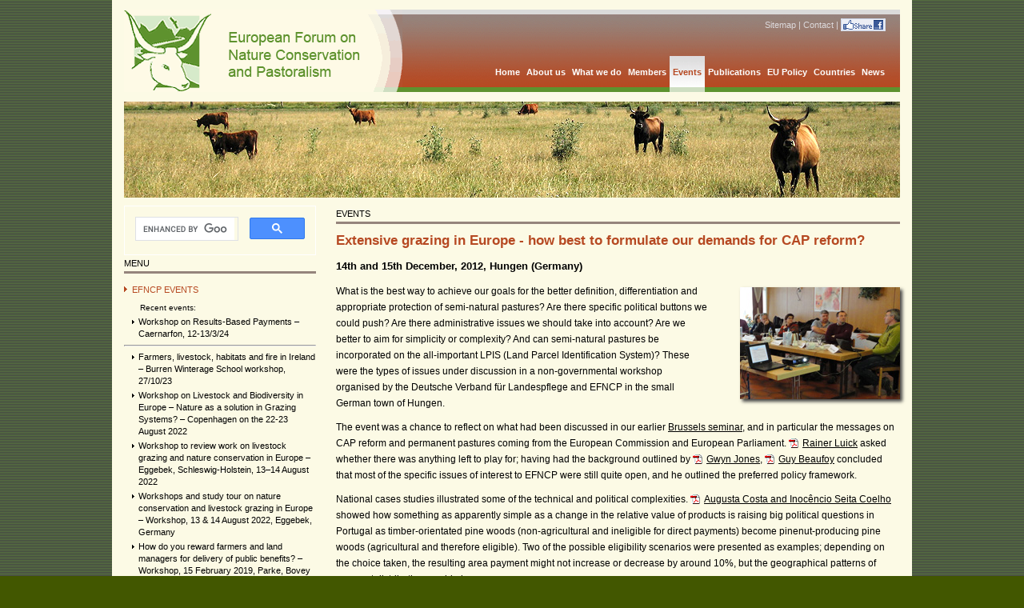

--- FILE ---
content_type: text/html; charset=ISO-8859-1
request_url: https://www.efncp.org/events/seminars-others/hungen2012/
body_size: 6788
content:
<!DOCTYPE HTML PUBLIC "-//W3C//DTD HTML 4.01 Transitional//EN" "http://www.w3.org/TR/html4/loose.dtd">

<html lang="en">
<head>
	<title>European Forum on Nature Conservation and Pastoralism &ndash; Extensive grazing in Europe - how best to formulate our demands for CAP reform?</title>
	<!-- Setup Browser-Charset und -Language -->		
	<link rel="schema.DC" href="http://purl.org/dc/elements/1.1/">
	<meta name="DC.format" content="text/html">
	<meta name="DC.type" content="text">
	<meta http-equiv="Content-Type" content="text/html; charset=ISO-8859-1">
	
	<meta name="DC.language" content="en">
	<meta name="Content-Language" content="en">
		
	<!-- Suchmaschinenroboter -->
	<meta name="keywords" content="">
	<meta name="description" content="A non-governmental workshop organised by the Deutsche Verband f&uuml;r Landespflege and EFNCP in the small German town of Hungen">
	<meta name="robots" content="index,follow">
	
	
	<meta name="author" content="European Forum on Nature Conservation and Pastoralism">
	<meta name="generator" content="Randolf Manderbach; e-mail: kontakt (at) manderbachmedia dot de">	
		
	<!-- Externe Dateien -->	
	<link rel="stylesheet" type="text/css" media="print" href="/css/efncp_print.css">
	<link rel="stylesheet" type="text/css" media="screen,projection" href="/css/efncp_screen.css">
	<link rel="stylesheet" type="text/css" media="screen,projection" href="/css/jquery.lightbox-0.5.css">
    <link rel="stylesheet" href="/css/slider/light.css" type="text/css" media="screen">
    <link rel="stylesheet" href="/css/slider/nivo-slider.css" type="text/css" media="screen">
	
	<link rel="shortcut icon" href="/favicon.ico" title="European Forum on Nature Conservation and Pastoralism">
	
	<!-- script type="text/javascript" src="/js/jquery-1.4.3.min.js" ></script -->  
	<script type="text/javascript" src="/js/jquery-1.6.min.js" ></script>  
	<script type="text/javascript" src="/js/jquery-ui-1.8.6.custom.min.js" ></script>
	<script type="text/javascript" src="/js/jquery.lightbox-0.5.min.js"></script>
	<script type="text/javascript" src="/js/jquery.nivo.slider.js"></script>
	<script language="JavaScript" type="text/javascript" src="/js/efncp.js"></script>
	<!-- script language="JavaScript" type="text/javascript" src="/poll/js/poll.js"></script -->
	
	
		
</head>
<body>
<div id="center">
<div id="wrapper">


	
<div id="header">
	
	<div id="logo"><a href="/" title="European Forum on Nature Conservation and Pastoralism - home"><img src="/img/logo_efncp.gif" alt="Logo: European Forum on Nature Conservation and Pastoralism" width="348" height="103" border="0"></a></div>
	
	<div id="navwrapper">
	
	<div id="navmeta">
		<div class="hide">Language:</div>
		<ul class="navul">
			<!--
			<li><a href="/" class="act">English</a></li>
			<li><a href="">Castellano</a></li>
			<li><a href="">Francais</a></li>
			<li><span>|</span></li>
			-->
			<li><a href="/sitemap/">Sitemap</a></li>
			<li><span>|</span></li>
			<li><a href="/contact/">Contact</a></li>
			
			<li><span>|</span></li>
			<li><a target="_blank" title="facebook Share" href="http://www.facebook.com/share.php?u=http%3A%2F%2Fwww.efncp.org%2Fevents%2Fseminars-others%2Fhungen2012%2F"><img src="/img/icon_facebook-like.gif" alt="" width="56" height="16" border="0"></a></li>
			<!-- li><a title="Donate Paypal" href="/forum/donate/" class="donate"></a></li -->
		</ul>
	</div>
	
	<div id="navmain">
		<ul class="navul">
			<li><a href="/">Home</a></li>
			<li><a href="/forum/">About us</a></li>
			<li><a href="/what-we-do/">What we do</a></li>
			<li><a href="/members/">Members</a></li>
			<li><a href="/events/" class="act">Events</a></li>
			<li><a href="/publications/">Publications</a></li>
			<li><a href="/policy/">EU Policy</a></li>
			<li><a href="/projects/">Countries</a></li>
			<li><a href="/news/">News</a></li>
		</ul>
	</div>
	
	</div>
</div>

<div id="visual">
	<img src="/img/vis_spanien.jpg" alt="The German &bdquo;Serengeti&ldquo; &ndash; large-scale grazing with Heck-cattle in Thuringia" width="970" height="120" border="0">	
</div>
	<div id="contentwrapper">
		
		<div id="colleft">
		

			<script>
  (function() {
    var cx = '011633217702161947357:hkipnkn1l3g';
    var gcse = document.createElement('script');
    gcse.type = 'text/javascript';
    gcse.async = true;
    gcse.src = 'https://cse.google.com/cse.js?cx=' + cx;
    var s = document.getElementsByTagName('script')[0];
    s.parentNode.insertBefore(gcse, s);
  })();
</script>
<gcse:search></gcse:search>

			
			<!--
			<br>
			<a href="/" onclick="showPoll('poll'); return false;" class="nopad" id="derpollteaser"><img src="/img/teaser_webpoll.gif" alt="" width="225" height="67"></a>
			<br class="clear">
			-->

			
			<h3>Menu</h3>						
			
					
					
						<ul class="navul">
				
				<li>
					<a href="/events/seminars-others/" class="act">EFNCP events</a>
				
										
					<!--
					<div style="margin-left: 10px;">Upcoming events:</div>
					<ul class="navul">
					
						<li><a href="/events/seminars-others/wood-pastures-brussels2015/">Policy seminar, Brussels, 17 November 2015</a></li>
					</ul>
					-->
					
					<div style="margin-left: 10px;">Recent events:</div>
					<ul class="navul">	
				<li><a href="/events/seminars-others/caernarfon2024/">Workshop on Results-Based Payments &ndash; Caernarfon, 12-13/3/24</a></li></ul>
					<hr>
					<ul class="navul">					
				<li><a href="/events/seminars-others/burren-winterage-school2023/">Farmers, livestock, habitats and fire in Ireland &ndash; Burren Winterage School workshop, 27/10/23</a></li>
						<li><a href="/events/seminars-others/copenhagen2022/">Workshop on Livestock and Biodiversity in Europe – Nature as a solution in Grazing Systems? &ndash; Copenhagen on the 22-23 August 2022</a></li>					
						<li><a href="/events/seminars-others/eggebek2022/">Workshop to review work on livestock grazing and nature conservation in Europe &ndash; Eggebek, Schleswig-Holstein, 13–14 August 2022   </a></li>					
						<li><a href="/download/studytour_August2022_invite.pdf">Workshops and study tour on nature conservation and livestock grazing in Europe &ndash; Workshop, 13 & 14 August 2022, Eggebek, Germany</a></li>						
						<li><a href="/events/seminars-others/parkeboveytracey2019/">How do you reward farmers and land managers for delivery of public benefits? &ndash; Workshop, 15 February 2019, Parke, Bovey Tracey, UK</a></li>		
						<li><a href="/events/seminars-others/blaenafon2018/">Paying for ‘results’ in agri-environment schemes - can we meet the needs of both farmers <em>and</em> society?, Seminar, Blaenafon, 13 Feb 2018</a></li>
						<li><a href="/events/seminars-others/dartmoor-farming-futures2017/">Locally led agri-environment schemes - from a farmer’s perspective, Workshop, 13-14 March 2017</a></li>
						<li><a href="/events/seminars-others/reflecting-ecology-in-policy2016/">Reflecting ecology in policy, Sighisoara, Romania, 20-24 September 2016</a></li>			
						<li><a href="/events/seminars-others/management-extensive-grasslands2016/">Management of extensive grasslands ..., Boros, 29-31 May 2016</a></li>
						<li><a href="/events/seminars-others/exploring-common-ground2015/">Exploring our Common Ground, Brussels, 18/19 November 2015</a></li>
						<li><a href="/events/seminars-others/wood-pastures-brussels2015/">European Parliament seminar, Brussels, 17 November 2015</a></li>
						<li><a href="/events/seminars-others/efncp-conference-ireland2015/">EFNCP Conference in Ireland, 21-25 October 2015 </a></li>
						<li><a href="/events/seminars-others/hnv-rome2015/">Symposium on HNV farmlands, Rome, 24th September 2015</a></li>
						<li><a href="/events/seminars-others/green-week-brussels2015/">EFNCP in the 2015 edition of Green Week</a></li>
						<li><a href="/events/seminars-others/dungarvan2014/">Irish Commonage Workshop, Dungarvan (2014)</a></li>
						<li><a href="http://see.efncp.org/networking/events/2013/20130415/">Best practices for sustainable use of common grasslands in the Western Balkans and Europe (2013)</a></li>
						<li><a href="/events/seminars-others/future-high-nature-value-farming/">Farmers and policy-makers discuss the future of high-nature-value farming (2013)</a></li>
						<li><a href="http://www.icaam.uevora.pt/Noticias-e-Informacoes/Agenda/ICAAM-International-Conference-2013-Acknowledging-the-MONTADOS-and-DEHESAS-as-High-Nature-Value-Farming-Systems" target="_blank" title="New window: webpage">ICAAM International Conference, Portugal (2013)</a></li>
						<li><a href="/events/seminars-others/hungen2012/" class="act">Extensive grazing in Europe... Hungen, D (2012)</a></li>
						<li><a href="/events/seminars-others/cap-brussels2012/">Integrating biodiversity in CAP. Brussels, B (2012)</a></li>
						<li><a href="/events/seminars-others/semi-natural-pastures-meadows2012/">Semi-natural Pastures and Meadows ... Brussels, B (2012)</a></li>
						<li><a href="/events/seminars-others/hay-meadows-2012/">Europe's hay meadows in decline - what are we losing and what can we do? Brussels, B (2012)</a></li>
						<li><a href="/events/seminars-others/uk-land-use-policy/">UK seminar on HNV farming policies. London, GB (2012)</a></li>
						<li><a href="/events/seminars-others/paris2012/">European pastoralisms : traditions fit for the future! Paris, France (2012)</a></li>
						<li><a href="/events/seminars-others/hnv-montpellier2011/">Characterising and accompanying HNV farming at regional scale ... - Montpellier, France (2011)</a></li>
						<li><a href="http://see.efncp.org/events/2011/20111017/">High Nature Value Farming in South-Eastern Europe &ndash; SEE Regional HNV Farming Policy Workshop, Croatia (2011)</a></li>
						<li><a href="/events/seminars-others/common-agricultural-policy/">Seminar in European Parliament - Brussels, Belgium (2011)</a></li>
						<li><a href="/events/seminars-others/permanent-pastures-brussels/">Permanent Pastures and Meadows - Brussels, Belgium (2011)</a></li>
						
						<li>
							<a href="/events/conferences/hnv-grasslands/">High Nature Value grasslands, Sibiu, Romania (2010)</a>
												</li>	
						
						<li><a href="/events/seminars-others/hnv-farming-normandy/">Seminar on HNV farming - Normandy, France (2010)</a></li>
						<li><a href="http://see.efncp.org/events/2010/20101206/">SEE Network Meeting, Bulgaria (2010)</a></li>
						<li><a href="/events/seminars-others/large-scale-extensiv-grazing/">International Workshop Vilm (2010)</a></li>	
						<li><a href="/events/seminars-others/vilm201006/">International Conference on High Nature Value farming on Vilm (2010)</a></li>
						<li><a href="http://mountainhaymeadows.eu/conference.php">Mountain hay meadows - hot spots of biodiversity and traditional culture (2010)</a></li>
						
						<li>
							<a href="/events/conferences/paris/">HNV farming: initiating the debate in France, Paris (2009)</a></li>
													</li>
						
						<li><a href="/events/seminars-others/hnv-farmland-se-europe/">HNV Farmland in SE Europe (2008)</a></li>
						
						<li>
							<a href="/events/conferences/uppsala/">Can the Market work for Nature? Uppsala, Sweden (2007)</a>
													</li>
						
						
						<li><a href="/events/seminars-others/uist-workshop/">Uist Workshop (2006)</a>
													
						</li>
						
						<li><a href="/events/conferences/pamporovo/">Pamporovo (2005)</a></li>						
						<li><a href="/events/seminars-others/lfa-hnv/">LFA/HNV (2005)</a></li>
						<li><a href="/events/seminars-others/accession-hnv/">Accession &amp; HNV (2004)</a></li>
						<li><a href="/events/seminars-others/decoupling-hnv/">Decoupling &amp; HNV (2004)</a></li>
						
						<li>
							<a href="/events/conferences/montpellier/">Rural Development measures..., Montpellier (2003)</a>
													</li>
						
						<li><a href="/events/seminars-others/first-pillar-cap/">First Pillar CAP (2003)</a></li>
					</ul>
									</li>
			</ul>
					
						
		
					
					
					
					
		
						
						
						<h3>Social Media</h3>
			<a href="https://www.facebook.com/EFNCP" style="background-image: url(/img/follow-facebook.jpg); padding: 15px 0 30px 50px;">follow EFNCP on Facebook</a>
			 <a class="twitter-timeline"  href="https://twitter.com/EFNCP" data-widget-id="603862078554808320" data-chrome="transparent">Tweets by @EFNCP.</a>
            <script>!function(d,s,id){var js,fjs=d.getElementsByTagName(s)[0],p=/^http:/.test(d.location)?'http':'https';if(!d.getElementById(id)){js=d.createElement(s);js.id=id;js.src=p+"://platform.twitter.com/widgets.js";fjs.parentNode.insertBefore(js,fjs);}}(document,"script","twitter-wjs");</script>

						
			
						
			
			
			
			
			
			
			
			
			
			
			
			
			
			
			
			
			
		</div>		
		<div id="content">
			<div class="section">Events</div>
			<h1>Extensive grazing in Europe - how best to formulate our demands for CAP reform?</h1>
			<h2>14th and 15th December, 2012, Hungen (Germany)</h2>
			<img src="/img/hungen2012.jpg" alt="Non-governmental workshop in Hungen" width="200" height="140" class="imgRight">
			<p>What is the best way to achieve our goals for the better definition, differentiation and appropriate protection of semi-natural pastures?  Are there specific political buttons we could push? Are there administrative issues we should take into account? Are we better to aim for simplicity or complexity?  And can semi-natural pastures be incorporated on the all-important LPIS (Land Parcel Identification System)? These were the types of issues under discussion in a non-governmental workshop organised by the Deutsche Verband f&uuml;r Landespflege and EFNCP in the small German town of Hungen.</p>
			<p>The event was a chance to reflect on what had been discussed in our earlier <a href="/events/seminars-others/semi-natural-pastures-meadows2012/">Brussels seminar</a>, and in particular the messages on CAP reform and permanent pastures coming from the European Commission and European Parliament. <a href="/download/hungen2012/luick.pdf" class="pdf" target="_blank" title="News window: pdf-document">Rainer Luick</a> asked whether there was anything left to play for; having had the background outlined by <a href="/download/hungen2012/jones.pdf" class="pdf" target="_blank" title="News window: pdf-document">Gwyn Jones</a>, <a href="/download/hungen2012/beaufoy.pdf" class="pdf" target="_blank" title="News window: pdf-document">Guy Beaufoy</a> concluded that most of the specific issues of interest to EFNCP were still quite open, and he outlined the preferred policy framework.</p>
			<p>National cases studies illustrated some of the technical and political complexities. <a href="/download/hungen2012/portugal_fra.pdf" class="pdf" target="_blank" title="News window: pdf-document">Augusta Costa and Inoc&ecirc;ncio Seita Coelho</a> showed how something as apparently simple as a change in the relative value of products is raising big political questions in Portugal as timber-orientated pine woods (non-agricultural and ineligible for direct payments) become pinenut-producing pine woods (agricultural and therefore eligible). Two of the possible eligibility scenarios were presented as examples; depending on the choice taken, the resulting area payment might not increase or decrease by around 10%, but the geographical patterns of payment distribution would also vary.</p>
			<p>EFNCP has always believed that getting semi-natural pastures correctly incorporated into the Integrated Administration and Control System (IACS) and LPIS (which underlies IACS) is the essential precondition of a workable policy. Some of the most useful discussions focussed on this topic, drawing heavily on the input of one of the EU's top experts in this field - <a href="/download/hungen2012/devos.pdf" class="pdf" target="_blank" title="News window: pdf-document">Wim Devos</a> of the MARS Unit of the European Commission's Joint Research Centre (JRC).  </p>
			<p>The JRC has analysed the crop codes used in all the Member States and regions.  As well as the 10 basic codes (listed below), it was made clear that additional codes are not only possible (they make up an average of 10% of all the current codes), but often desirable to ensure clarity for claimants, administrators and auditors.  Examples were shown of codes covering mosaics of forage and non-forage areas, in which the eligible area was calculated using a pro rata rule.</p>
			<p><em>The 10 basic land cover classes</em></p>
			<p>A arable land<br>
			G grassland<br>
			N natural grassland<br>
			H greenhouse<br>
			T permanent tree crop<br>
			S permanent scrub crop<br>
			C permanent herbaceous crop<br>
			P short rotation coppice<br>
			R (irrigated) rice<br>
			K kitchen gardens (SAPS only)
			</p>
			<p>Complementing this EU-wide perspective was <a href="/download/hungen2012/busque.pdf" class="pdf" target="_blank" title="News window: pdf-document">Juan Busqu&eacute;</a>, who explained the technical approach being taken in Cantabria, Spain, and the practical and political difficulties being faced there.  The default Spanish approach to eligibility was deemed to be unsuitable, at least in the case of slope-based exclusion of communal pastures.   The use of pro rata approaches in practice was illustrated and the need for ground-truthing to moderate the initial findings from remote sensing was stressed.</p>
			<p>An example of the degree of flexibility which may be available if can be combined with clarity from an auditing perspective was provided by Norbert Roeder, who presented the approach being suggested by the German Government (see this <a href="/download/hungen2012/DEproposaloneligibilityoflandscapefeatures.pdf" class="pdf" target="_blank" title="News window: pdf-document">summary</a>).</p>
			<p>The take-home messages included:</p>
			<ul>
				<li>Within the overall constraints set by the Regulations, all eligible pastures can and should be paid for.  Currently this means that however good the implementation for herbaceous pasture, woody forages will continue to be a problem - the Regulations must be changed in this regard</li>
				<li>Auditors don't like 'surprises' - land cover/use categories and their descriptions must reflect reality, for example, the proportion and type of forage available. Implementing authorities must develop crop code lists which include as many classes as are necessary to reflect the diversity of their farmland - oversimplification can cause audit problems down the line </li>
				<li>Frequently-updated remote sensing-based mapping is both essential and cheap (suitable raw data is now available at prices as low as &euro;15 per square kilometre)</li>
				<li>Remote sensing based mapping is not enough and must be complemented by on-the-ground monitoring and control</li>
			</ul>
			<img src="/img/logos_hungen2012.gif" alt="" width="394" height="69" border="0">
		</div>
		
		
		<div id="colright">
		
		
		</div>
		
		
		
		<br class="clear">&nbsp;	</div>

</div>
	
	
	<div id="footer">
		<ul class="navul">
			<li><a href="/privacy-policy/">Privacy Policy</a><span>|</span></li>
			<li><a href="/terms-of-use/">Terms of Use</a><span>|</span></li>
			<li><a href="/imprint/">Imprint</a></li>
		</ul>
		&copy; 2026 European Forum on Nature Conservation and Pastoralism 
		<div class="hide">produced by <a href="http://www.manderbachmedia.de/">manderbachmedia</a></div>
	</div>	
<div id="printinfo">
		<img src="/img/logo_efncp_print.gif" alt="Logo Printversion EFNCP" width="100" height="100" border="0" class="imgLeft">
		<div>European Forum on Nature Conservation and Pastoralism</div>
		Online: http://www.efncp.org/events/seminars-others/hungen2012/<br>
		Date: 2026/01/28<br>&copy; 2026 EFNCP &ndash; All rights reserved.		

</div>

</div>
</body>
</html>

--- FILE ---
content_type: text/css
request_url: https://www.efncp.org/css/efncp_screen.css
body_size: 2751
content:
/* filename: /css/efncp_screen.css
   version 1.01 - 2008-01-25
   kontakt at manderbachmedia dot de */

#printinfo, #colright {display: none;}


#colleft #___gcse_0 div {
background: #FCFAE5!important;
}

#colleft #gs_tti50 {
background: #fff!important;
}


img {
	border: none;
}

body {	
	margin: 0;
	padding: 0;
	background: #425700 url("/img/bg.gif");
	text-align: center;
	font-family: Verdana, Arial, Helvetica, sans-serif;
	font-size: 101%;/* 101 */
	line-height: 100%;
} 

#center {
	position: relative;
	top: 0;
	left: 0;
	width: 1000px;
	margin-left: auto;
	margin-right: auto;
	text-align: left;
}

#wrapper {
	padding: 12px 15px;
	background: #FCFAE5;
}



ul.navul {
	margin: 0;
	padding: 0;
}

ul.navul li {
	list-style: none;	
	display: inline;
}


ul.navul a {
	display: block;
	float: left;
}

ul.news a {
	text-decoration: none;
}

ul.news a strong {
	color: #5D932E;
}

/* ------------------- header ----------------- */

#header {
	width: 100%;
	height: 103px;
	background: #FCFAE5 url("/img/bg_header.gif") repeat-x;
	text-align: right;
}

#header #logo {
	display: inline;
	float: left;
}

/* gen */



#navwrapper {
	padding-right: 15px;
	text-align: right;
}

/* navmeta */
#navmeta ul {
	margin-top: 3px;
	float: right;
	text-align: right;
}

#navmeta {
	height: 50px;
	color: #DBD8DA;	
	font-size: 0.65em;
}


#navmeta span {
	margin: 8px 0;
	float: left;
}

#navmeta a {
	color: #DBD8DA;
	text-decoration: none;
	margin: 8px 3px;
}

#navmeta a.donate {
	display: block;
	width: 91px;
	height: 28px;
	background: url(/img/button_donate.gif) 0 0 no-repeat;
}

#navmeta a:hover, #navmeta a.act {
	color: #fff;
	text-decoration: underline;
}

/* navmain */
#navmain {
	float: right;
}

#navmain a {
	font-size: 0.70em;
	font-weight: bold;
	background: url("/img/bg_navmain.gif");
	color: #fff;
	text-decoration: none;
	margin: 8px 0 0 0;
	padding: 12px 4px 0 4px;
	height: 33px;
}

#navmain a:hover {
	text-decoration: underline;
}

#navmain a.act {
	background: url("/img/bg_navmain_act.gif");
	color: #B64922;	
}




/* ------------------- visual ----------------- */

#visual {
	margin-top: 12px;
}



#contentwrapper {/* background: #f00;*/
	padding-top: 10px;
	font-size: 0.75em;/* 0.71 */
	line-height: 1.7em;
}


/* ------------------- colleft ----------------- */
#colleft {/*background: #E79F85;*/
	float: left;
	width: 240px;/* 225 */
	overflow: visible;
	color: #000;
}

#colleft h3 {
	font-weight: normal;
	margin: 0 0 10px 0;
	text-transform: uppercase;
	border-bottom: 3px solid #95847C;
	font-size: 0.9em;
}



#colleft a {
	float: none;
	font-size: 0.9em;
	display: block;
	text-decoration: none;
	color: #000;
	text-transform: uppercase;
	padding-left: 10px;
	margin-bottom: 3px;
	background: url("/img/arrow_large.gif") 0 6px no-repeat;
}

#colleft a.noupper {
	text-transform: none !important;
}

#colleft p {/* home teaser */
	text-transform: none !important;
	margin: 0 0 5px 0;
	line-height: 1.2em;
}

#colleft p.rom, #colleft p.bul, #colleft p.welsh {
	margin: -10px 0 5px 0;
}
#colleft p.rom {
	background: url("/img/flag_rom.gif") right 3px no-repeat;
}
#colleft p.bul {
	background: url("/img/flag_bul.gif") right 3px no-repeat;
}
#colleft p.welsh {
	background: url("/img/flag_welsh.gif") right 3px no-repeat;
}

#colleft a.nopad {
	padding: 0 !important;
}

#colleft a:hover, #colleft a.act {
	color: #B64922;	
	background: url("/img/arrow_large_act.gif") 0 6px no-repeat;
}

#colleft ul ul a {
	text-transform: none;
	background: url("/img/arrow_medium.gif") 10px 5px no-repeat;
	padding-left: 18px;
	line-height: 1.4em;
}

#colleft ul ul a:hover, #colleft ul ul a.act {
	color: #B64922;	
	text-decoration: underline;
	background: url("/img/arrow_medium_act.gif") 10px 5px no-repeat;
}
#colleft ul ul ul {
	margin-top: 2px;
	margin-bottom: 6px;
}

#colleft ul ul ul a {
	text-transform: none;
	background: url("/img/arrow_small.gif") 20px 5px no-repeat;
	padding-left: 27px;
	font-size: 0.85em;
	line-height: 1.3em;
}

#colleft ul ul ul a:hover, #colleft ul ul ul a.act {
	color: #B64922;	
	text-decoration: underline;
	background: url("/img/arrow_small_act.gif") 20px 5px no-repeat;
}
#colleft .imgLeft {
	float: left;
	margin: 0 10px 5px 0;
}

#colleft ul.navul div {
	font-size: 0.85em;
	padding-left: 10px;
}

/* ------------------- content ----------------- */

#content {/*background: #ACE785;*/
	float: left;
	width: 705px;/* 490 */
	margin: 0 0 0 25px;/* 0 15 */
	color: #000;
}

#content.full {
	width: 705px !important;
	margin: 0 0 0 15px;
}


#content .section {
	margin: 0 0 10px 0;
	text-transform: uppercase;
	border-bottom: 3px solid #95847C;
	font-size: 0.9em;
}

#content h1 {
	font-size: 1.4em;
	color: #B64922;
}

#content h2 {
	font-size: 1.1em;	
}

#content h3 {
	font-size: 1em;	
	margin-bottom: 0;
}

#content p {
	margin: 0 0 10px 0;
}

#content a {
	color: #000;
}
#content a:hover {
	color: #B64922;
}

#content a.pdf {
	padding-left: 17px;
	background: url("/img/icon_pdf.gif") 0 1px no-repeat;
}
#content a.ppt {
	padding-left: 17px;
	background: url("/img/icon_ppt.gif") 0 1px no-repeat;
}

#content a.png {
	padding-left: 17px;
	background: url("/img/icon_png.gif") 0 1px no-repeat;
}

#content a.rom, #content a.bul, #content a.welsh {
	padding-left: 23px;
}

#content a.rom {
	background: url("/img/flag_rom.gif") 0 1px no-repeat;
}
#content a.bul {
	background: url("/img/flag_bul.gif") 0 1px no-repeat;
}
#content a.welsh {
	background: url("/img/flag_welsh.gif") 0 1px no-repeat;
}


#content ul {
	margin-left: 10px;
	padding-left: 10px;
}

#content ul.lit {
	list-style: none;
	margin: 0;
	padding: 0;
}
#content ul.lit a {
	text-decoration: none;
}

#content ul li {
	padding-bottom: 3px;
}	

#content ul.lit p {
	line-height: 1.35em;
	margin-left: 15px;
	text-indent: -15px;
}

#content div.lightbox {
	margin-top: 10px;
}

#content div.lightbox a {
	float: left;
	border: 1px solid #fff;
}
#content address {
	font-style: normal;
	margin: 0 0 10px 10px;
	font-size: 0.98em;
	line-height: 1.2em;
}

#content table {
	border-left: 1px dotted;
	border-bottom: 1px dotted;
	border-color: #B64922;
	margin-bottom: 15px;
}

#content table.project {
	width: 100%;
	margin: 15px 0 10px 0;
	/*float: right;
	margin: 0 0 10px 15px;*/
}
#content table.project h3 {
	margin: 0;
}

#content table.project th {
	width: 70px;
}

#content table td, #content table th {
	font-size: 0.95em;
	line-height: 1.2em;
	vertical-align: top;
	padding: 4px;
	border-right: 1px dotted;
	border-top: 1px dotted;
	border-color: #B64922;
}

#content table th {
	background: #DBD8DA;/**/
}
#content table td.middle {
	vertical-align: middle;
}


div.top a {
	float: right;
	background: url("/img/arrow_top.gif") 0 7px no-repeat;
	padding-left: 10px;
}

div.top a:hover {
	background: url("/img/arrow_top_act.gif") 0 7px no-repeat;
}

q:before, q:after {
    content: "";
}

q {
	font-style: italic;
}

.videoteaser {
	position: relative;
	top: 0;
	left: 0;
	float: left;
	width: 150px;
	min-height: 150px;
	margin: 20px 20px 0 0;
}
.videoteaser a {
	display: block;
	width: 150px;
	height: 100px;
	background: url(/img/space.gif) 0 0 no-repeat;
	text-decoration: none;
	color: #5D932E!important;
	line-height: 1.2em;
	font-size: 0.9em;
}
.videoteaser p a {
	height: auto;
}

.videoteaser img {
	margin: 32px 56px;
}




/* ------------------- CONTENT HOME FACELIFT ----------------- */

#homeleft, #homeright {
	width: 340px;
	float: left;
}

#homeright {
	margin-left: 25px;
}

#homeleft ul, #homeright ul {
	margin: 0;
	padding: 0;
	list-style: none;
}

#homeleft li, #homeright li {
	clear: both;
	padding: 10px 0;
}


#homeleft a, #homeright a {
	text-decoration: none;
	line-height: 1.35em;
}

#homeleft a:hover, #homeright a:hover {
	text-decoration: underline;
	color: #5D932E;
}

#homeleft .green, #homeright .green {
	color: #5D932E;
}

#homeleft .small, #homeright .small {
	font-size: 0.9em;
	line-height: 1em;
}


#homeleft img, #homeright img {
	float: left;
	margin: 0 15px 10px 0;
}

#homeleft a.more, #homeright a.more, a.more {
	padding-left: 10px;
	margin: 15px 0;
	background: url("/img/arrow_large.gif") 0 4px no-repeat;
	text-decoration: none;
}

#colleft h4 {
	color: #5D932E;
	font-size: 1.2em;
	margin: 10px 0;
}

/* ------------------- HNV FARMLAND ----------------- */
#buehne {
	position: relative; 
	top: 0; 
	left: 30px; 
	width: 650px; 
	height: 430px;
}

#buehne img.imgRight {
	margin-left: 5px;
}
#buehne img.imgLeft {
	margin-right: 5px;
}

#info1, #info2, #info3, #info4, #info5, #info6, #info7, #info8, #info9, #info10, #info11, #info12 {
	position: absolute;
	top: 100px;
	left: 100px;
	display: none;
	color: #000;
	background: #fff;
	border: 1px solid #95847C;
	z-index: 100;
	padding: 5px;
	font-size: 11px;
	line-height: 13px;
}


#pointer1, #pointer2, #pointer3, #pointer4, #pointer5, #pointer6, #pointer7, #pointer8, #pointer9, #pointer10, #pointer11, #pointer12 {
	position: absolute;
	z-index: 50;
	color: #f00;
	font-weight: bold;
	font-size: 15px;
}


/* ------------------- colright ----------------- */

#colright {/*background: #E7D685;*/
	float: left;
	width: 225px;
	overflow: hidden;
}

#colright h3 {
	font-weight: normal;
	margin: 0 0 10px 0;
	text-transform: uppercase;
	border-bottom: 3px solid #5D932E;
	font-size: 0.9em;
}
#colright ul {
	margin: 0;
	padding: 0;
	list-style: none;
	font-size: 0.90em;
	line-height: 1.3em;
}

#colright li {
	margin-bottom: 10px;
}

#colright img.imgLeft {
	float: left;
	margin: 0 10px 3px 0;
}

#colright a {
	text-decoration: none;
	color: #000;
	padding-left: 10px;
	background: url("/img/arrow_medium.gif") 0 5px no-repeat;
}

#colright a.pdf {
	padding-left: 17px;
	background: url("/img/icon_pdf.gif") 0 0 no-repeat;
}

#colright a:hover {
	text-decoration: underline;
}

#colright .green {
	color: #5D932E;
}

/* ------------------- footer ----------------- */
#footer {
	margin: 3px 0 30px 0; 
	font-size: 0.7em;
	color: #DBD8DA;
}

#footer span {
	display: block;
	float: left;
	padding: 0 5px;
}

#footer ul {
	float: right;
}

#footer a {
	display: inline;
	color: #DBD8DA;
	text-decoration: none;
}

#footer a:hover {
	color: #fff;
	text-decoration: underline;
}

/* ------------------- others ----------------- */
.w200 {
	width: 200px;
}

.w300 {
	width: 300px;
}
div.support {
	padding: 2px 0 10px 30px;
	background: url(/img/icon_thumb_up.gif) 0 3px no-repeat;
}

#colright div.support {
	margin-left: 70px;
}

.reference {
	font-size: 0.85em;
	line-height: 1.2em;
}

.vorhernachher {
	position: relative;
	top: 0;
	left: 0;
	width: 485px;
	height: 320px;
}
.vorhernachher div {
	position: absolute;
	top: 0;
	left: 0;
	
}

.vorhernachher .imageswitch {
	position: absolute;
	top: 270px;
	left: 430px;	
}

.picturecredits {
	padding: 20px 0 0 20px;
	/* float: right; */
	font-size: 0.85em;
	line-height: 1.2em;
	color: #bbb;
	padding-right: 5px;
}

.hide {
	display: none;
}

.clear {
	height: 0;
	font-size: 0;
	clear: both;
}

.onlyclear {
	clear: both;
}

sup, sub {
	font-size: 8px !important;
	line-height: 7px !important;
}

.caption {
	font-size: 0.9em !important;
	line-height: 1.2em;
	color: #777;
	padding: 0 5px 2px 5px;
}

.white {
	color: #fff;
}


a.imgRight, img.imgRight {clear: both;
	float: right;
	margin: 5px 0 20px 40px;
	/*border: 1px solid #5D932E;*/
	text-decoration: none;
	font-size: 0.9em;
}

div.imgRight {
	float: right;
	margin: 0 0 20px 40px;
	/*border: 1px solid #5D932E;*/
	font-size: 0.9em;5D932E
}

div.imgRight a {
	margin-bottom: 5px;
}

img.imgFull {
	margin: 15px 0;
}

img.noborder {
	border: none;
}

img.imgLeft, div.imgLeft, a.imgLeft {
	float: left;
	margin: 0 20px 10px 0;
	/*border: 1px solid #5D932E;*/
	font-size: 0.9em;
}

#content img.imgLeft, #content div.imgLeft, #content a.imgLeft, #content a.imgRight, #content img.imgRight, #content div.imgRight {	
	-moz-box-shadow: 3px 3px 4px #444;
	-webkit-box-shadow: 3px 3px 4px #444;
	box-shadow: 3px 3px 4px #444;
	-ms-filter: "progid:DXImageTransform.Microsoft.Shadow(Strength=4, Direction=135, Color='#444444')";
	filter: progid:DXImageTransform.Microsoft.Shadow(Strength=4, Direction=135, Color='#444444');
}


.floatLeft {
	float: left;
}

.floatRight {
	float: right;
}

--- FILE ---
content_type: text/css
request_url: https://www.efncp.org/css/efncp_print.css
body_size: 1990
content:
/* filename: /css/efncp_screen.css
   version 1.01 - 2008-01-25
   kontakt at manderbachmedia dot de */

#header, #visual, #colleft, #colright, #footer, .section, .slider-wrapper, #colright {
	display: none;
}
#contentwrapper {
	margin-top: 100px;
}

#printinfo {
	position: absolute;
	top: 10px;
	left: 0;
	font-size: 12px;
}
#printinfo div {
	font-size: 15px;
	font-weight: bold;
	margin-bottom: 10px;
}
#printinfo img {
	border: none;
}
body {	
	margin: 0;
	padding: 0;
	/*
	background: #425700 url("/img/bg.gif");
	text-align: center;
	*/
	font-family: Verdana, Arial, Helvetica, sans-serif;
	font-size: 101%;
} 

#center {
	position: relative;
	top: 0;
	left: 0;
	/*width: 1000px;
	margin-left: auto;
	margin-right: auto;*/
	text-align: left;
}

#wrapper {
	padding: 12px 15px;
	/*background: #FCFAE5;*/
}



ul.navul {
	margin: 0;
	padding: 0;
}

ul.navul li {
	list-style: none;	
	display: inline;
}


ul.navul a {
	display: block;
	float: left;
}


ul.news a {
	text-decoration: none;
}

ul.news a strong {
	color: #5D932E;
}
/* ------------------- header ----------------- */

#header {
	width: 100%;
	height: 103px;
	background: #FCFAE5 url("/img/bg_header.gif") repeat-x;
	text-align: right;
}

#header #logo {
	display: inline;
	float: left;
}

/* gen */



#navwrapper {
	padding-right: 15px;
	text-align: right;
}

/* navmeta */
#navmeta ul {
	margin-top: 3px;
	float: right;
	text-align: right;
}

#navmeta {
	height: 50px;
	color: #DBD8DA;	
	font-size: 0.65em;
}


#navmeta span {
	margin: 8px 0;
	float: left;
}

#navmeta a {
	color: #DBD8DA;
	text-decoration: none;
	margin: 8px 3px;
}

#navmeta a:hover, #navmeta a.act {
	color: #fff;
	text-decoration: underline;
}

/* navmain */
#navmain {
	float: right;
}

#navmain a {
	font-size: 0.70em;
	font-weight: bold;
	background: url("/img/bg_navmain.gif");
	color: #fff;
	text-decoration: none;
	margin: 8px 0 0 0;
	padding: 12px 8px 0 8px;
	height: 33px;
}

#navmain a:hover {
	text-decoration: underline;
}

#navmain a.act {
	background: url("/img/bg_navmain_act.gif");
	color: #B64922;	
}



/* ------------------- visual ----------------- */

#visual {
	margin-top: 12px;
}



#contentwrapper {
	padding-top: 10px;
	font-size: 0.71em;
	line-height: 1.6em;
}


/* ------------------- colleft ----------------- */
#colleft {/*background: #E79F85;*/
	float: left;
	width: 225px;
	overflow: hidden;
	color: #000;
}

#colleft h3 {
	font-weight: normal;
	margin: 0 0 10px 0;
	text-transform: uppercase;
	border-bottom: 3px solid #95847C;
	font-size: 0.9em;
}



#colleft a {
	float: none;
	font-size: 0.9em;
	display: block;
	text-decoration: none;
	color: #000;
	text-transform: uppercase;
	padding-left: 10px;
	margin-bottom: 3px;
	background: url("/img/arrow_large.gif") 0 6px no-repeat;
}

#colleft p a {/* home teaser */
	text-transform: none !important;
	margin-bottom: 20px;
}


#colleft a:hover, #colleft a.act {
	color: #B64922;	
	background: url("/img/arrow_large_act.gif") 0 6px no-repeat;
}

#colleft ul ul a {
	text-transform: none;
	background: url("/img/arrow_medium.gif") 10px 5px no-repeat;
	padding-left: 18px;
	line-height: 1.4em;
}

#colleft ul ul a:hover, #colleft ul ul a.act {
	color: #B64922;	
	text-decoration: underline;
	background: url("/img/arrow_medium_act.gif") 10px 5px no-repeat;
}
#colleft ul ul ul {
	margin-top: 2px;
	margin-bottom: 6px;
}

#colleft ul ul ul a {
	text-transform: none;
	background: url("/img/arrow_small.gif") 20px 5px no-repeat;
	padding-left: 27px;
	font-size: 0.85em;
	line-height: 1.3em;
}

#colleft ul ul ul a:hover, #colleft ul ul ul a.act {
	color: #B64922;	
	text-decoration: underline;
	background: url("/img/arrow_small_act.gif") 20px 5px no-repeat;
}
#colleft .imgLeft {
	float: left;
	margin: 0 10px 5px 0;
}

/* ------------------- content ----------------- */

#content {/*background: #ACE785;*/
	float: left;
	/*width: 490px;
	margin: 0 15px;*/
	color: #000;
}

#content.full {
	/*width: 725px !important;
	margin: 0 0 0 15px;*/
}


#content .section {
	margin: 0 0 10px 0;
	text-transform: uppercase;
	border-bottom: 3px solid #95847C;
	font-size: 0.9em;
}

#content h1 {
	font-size: 1.3em;
	color: #B64922;
}

#content h2 {
	font-size: 1.1em;	
}

#content h3 {
	font-size: 1em;	
	margin-bottom: 0;
}

#content p {
	margin: 0 0 10px 0;
}

#content a {
	color: #000;
}
#content a:hover {
	color: #B64922;
}

#content a.pdf {
	padding-left: 17px;
	background: url("/img/icon_pdf.gif") 0 1px no-repeat;
}
#content ul {
	margin-left: 10px;
	padding-left: 10px;
}

#content ul.lit {
	list-style: none;
	margin: 0;
	padding: 0;
}

#content ul.lit p {
	line-height: 1.3em;
	margin-left: 10px;
	text-indent: -10px;
}


#content div.lightbox {
	margin-top: 10px;
}

#content div.lightbox a {
	float: left;
	border: 1px solid #fff;
}
#content address {
	font-style: normal;
	margin: 0 0 10px 10px;
	font-size: 0.98em;
	line-height: 1.2em;
}

#content table {
	border-left: 1px dotted;
	border-bottom: 1px dotted;
	border-color: #B64922;
}

#content table.project {
	width: 100%;
	margin: 15px 0 10px 0;
	/*float: right;
	margin: 0 0 10px 15px;*/
}
#content table.project h3 {
	margin: 0;
}

#content table.project th {
	width: 70px;
}

#content table td, #content table th {
	font-size: 0.95em;
	line-height: 1.2em;
	vertical-align: top;
	padding: 4px;
	border-right: 1px dotted;
	border-top: 1px dotted;
	border-color: #B64922;
}

#content table th {
	background: #DBD8DA;/**/
}

#content table td.middle {
	vertical-align: middle;
}

q:before, q:after {
    content: "";
}

q {
	font-style: italic;
}


/* ------------------- CONTENT HOME FACELIFT ----------------- */

#homeleft, #homeright {
	width: auto;
}

#homeright {
	margin-left: 0;
}

#homeleft ul, #homeright ul {
	margin: 0;
	padding: 0;
	list-style: none;
}

#homeleft li, #homeright li {
	clear: both;
	padding: 10px 0;
}


#homeleft a, #homeright a {
	text-decoration: none;
	line-height: 1.35em;
}

#homeleft a:hover, #homeright a:hover {
	text-decoration: underline;
	color: #5D932E;
}

#homeleft .green, #homeright .green {
	color: #5D932E;
}

#homeleft .small, #homeright .small {
	font-size: 0.9em;
	line-height: 0.9em;
}


#homeleft img, #homeright img {
	float: left;
	margin: 0 15px 10px 0;
}

#homeleft a.more, #homeright a.more {
	padding-left: 10px;
	margin: 15px 0;
	background: url("/img/arrow_large.gif") 0 4px no-repeat;
}

#colleft h4 {
	color: #5D932E;
	font-size: 1.2em;
	margin: 10px 0;
}

/* ------------------- HNV FARMLAND ----------------- */
#buehne {
}

#buehne img {
	float: right !important;
	margin-left: 15px;
}

#info1, #info2, #info3, #info4, #info5, #info6, #info7, #info8, #info9, #info10, #info11, #info12 {
	/*position: absolute;
	top: 100px;
	left: 100px;
	display: none;*/
	color: #000;
	background: #fff;
	/*border: 1px solid #95847C;
	z-index: 100;
	padding: 5px;*/
	font-size: 11px;
	line-height: 13px;
	width: 100% !important;
	clear: both;
	margin-bottom: 30px;
}


#pointer1, #pointer2, #pointer3, #pointer4, #pointer5, #pointer6, #pointer7, #pointer8, #pointer9, #pointer10, #pointer11, #pointer12 {
	position: absolute;
	z-index: 50;
	color: #f00;
	font-weight: bold;
	font-size: 15px;
	display: none;
}


/* ------------------- colright ----------------- */

#colright {/*background: #E7D685;*/
	float: left;
	width: 225px;
	overflow: hidden;
}

#colright h3 {
	font-weight: normal;
	margin: 0 0 10px 0;
	text-transform: uppercase;
	border-bottom: 3px solid #5D932E;
	font-size: 0.9em;
}
#colright ul {
	margin: 0;
	padding: 0;
	list-style: none;
	font-size: 0.90em;
	line-height: 1.3em;
}

#colright li {
	margin-bottom: 20px;
}

#colright img.imgLeft {
	float: left;
	margin: 0 10px 3px 0;
}

#colright a {
	text-decoration: none;
	color: #000;
	padding-left: 10px;
	background: url("/img/arrow_medium.gif") 0 5px no-repeat;
}

#colright a.pdf {
	padding-left: 17px;
	background: url("/img/icon_pdf.gif") 0 0 no-repeat;
}

#colright a:hover {
	text-decoration: underline;
}

#colright .green {
	color: #5D932E;
}

/* ------------------- footer ----------------- */
#footer {
	margin: 3px 0 30px 0; 
	font-size: 0.7em;
	color: #DBD8DA;
}

#footer span {
	display: block;
	float: left;
	padding: 0 5px;
}

#footer ul {
	float: right;
}

#footer a {
	display: inline;
	color: #DBD8DA;
	text-decoration: none;
}

#footer a:hover {
	color: #fff;
	text-decoration: underline;
}

/* ------------------- others ----------------- */

.w200 {
	width: 200px;
}

.w300 {
	width: 300px;
}
.reference {
	font-size: 0.85em;
	line-height: 1.2em;
}

.picturecredits {
	float: right;
	font-size: 0.85em;
	line-height: 1.2em;
	color: #ccc;
	padding-right: 5px;
}

.hide {
	display: none;
}

.clear {
	height: 0;
	font-size: 0;
	clear: both;
}

.onlyclear {
	clear: both;
}

.caption {
	font-size: 0.85em;
}

.white {
	color: #fff;
}

img.imgRight {
	float: right;
	margin: 0 0 10px 20px;
	border: 1px solid #5D932E;
}

div.imgRight {
	float: right;
	margin: 0 0 10px 20px;
	border: 1px solid #5D932E;
	font-size: 0.9em;
}

img.imgLeft {
	float: left;
	margin: 0 20px 10px 0;
	border: 1px solid #5D932E;
}

.floatLeft {
	float: left;
}

.floatRight {
	float: right;
}

--- FILE ---
content_type: text/javascript
request_url: https://www.efncp.org/js/efncp.js
body_size: 91
content:

function showit(what) {
	document.getElementById("info"+what).style.display = "block";
}

function hideit(what) {
	document.getElementById("info"+what).style.display = "none";
}

/* ++++++++++++++++++++++++++++++++++++++++++++
           lightbox 
++++++++++++++++++++++++++++++++++++++++++++ */


$(function() {
   $('a[rel*=lightbox]').lightBox({
	overlayBgColor: '#000',
	overlayOpacity: 0.7,
	imageLoading: '/img/lightbox/loading.gif',
	imageBtnClose: '/img/lightbox/closelabel.gif',
	imageBtnPrev: '/img/lightbox/prevlabel.gif',
	imageBtnNext: '/img/lightbox/nextlabel.gif',
	containerResizeSpeed: 900,
	txtImage: 'Image',
	txtOf: 'of'
   });
});


function landusechange(which) {
if ($("#" + which + "1").is(":visible")) {
	$("#" + which + "1").fadeOut(2000);
	$("#" + which + "2").fadeIn(2000);
}
else {
	$("#" + which + "2").fadeOut(2000);
	$("#" + which + "1").fadeIn(2000);
}

}